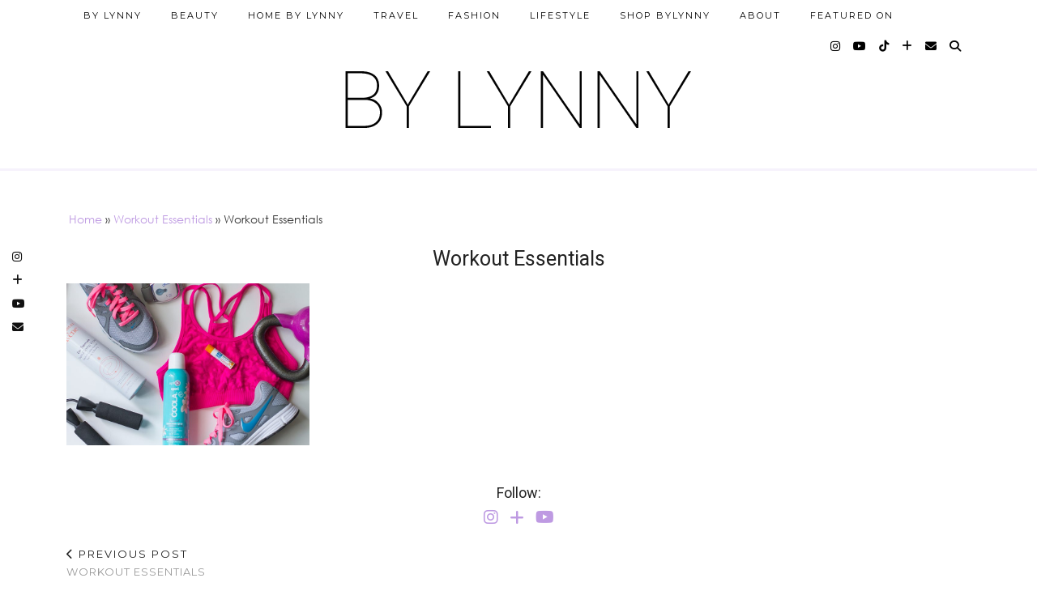

--- FILE ---
content_type: text/plain
request_url: https://www.google-analytics.com/j/collect?v=1&_v=j102&a=591570919&t=pageview&_s=1&dl=https%3A%2F%2Fbylynny.com%2Ffashion%2Fworkout-essentials%2Fattachment%2Fspring-fitness%2F&ul=en-us%40posix&dt=Workout%20Essentials%20-%20By%20Lynny&sr=1280x720&vp=1280x720&_u=IEBAAEABAAAAACAAI~&jid=677510965&gjid=441645859&cid=1229977349.1768914631&tid=UA-51991304-2&_gid=428278146.1768914631&_r=1&_slc=1&z=441331230
body_size: -448
content:
2,cG-288FRNNRD8